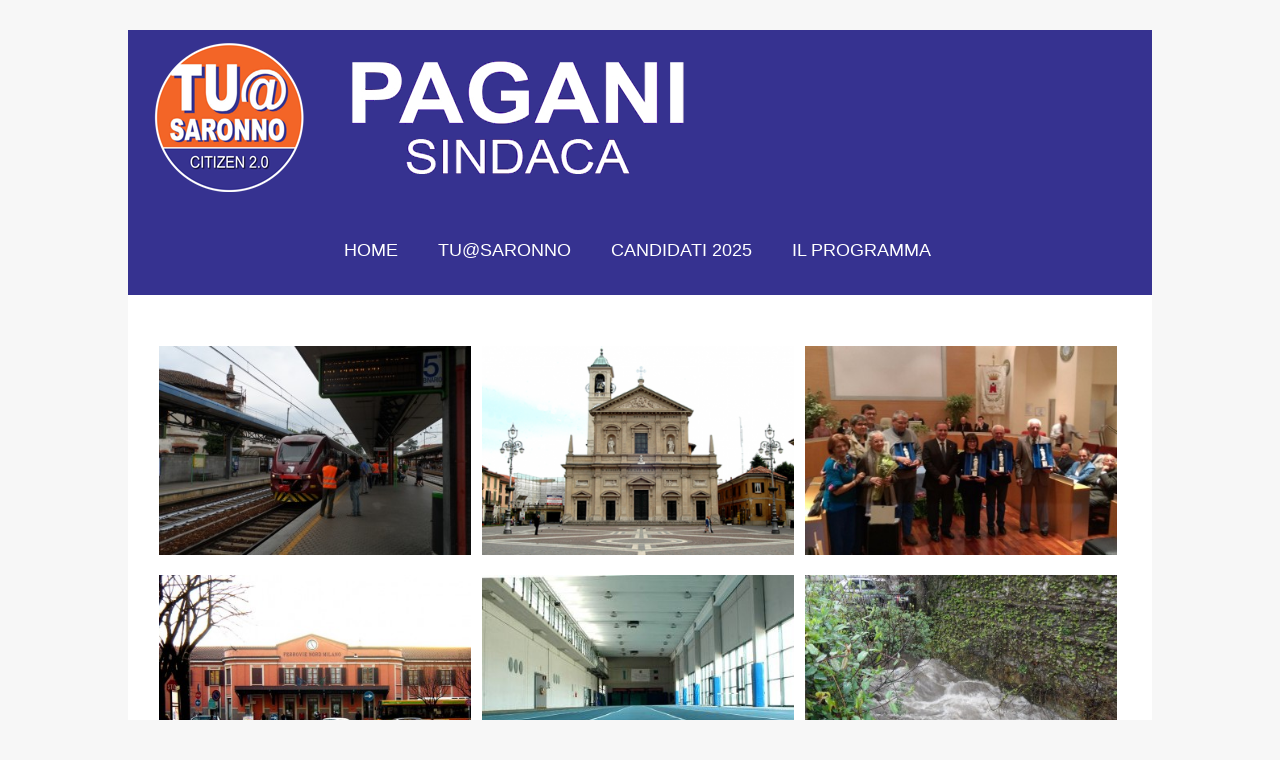

--- FILE ---
content_type: text/html; charset=UTF-8
request_url: https://www.tuasaronno.it/category/news/page/16/
body_size: 14124
content:
<!DOCTYPE html>
<html xmlns="http://www.w3.org/1999/xhtml" lang="it-IT">
<head>
<meta http-equiv="Content-Type" content="text/html; charset=UTF-8" />	
<title>news Archivi - Pagina 16 di 22 - Tu@Saronno</title>
<meta name="viewport" content="width=device-width, initial-scale=1.0, maximum-scale=1.0, user-scalable=1">
<meta http-equiv="Content-Type" content="text/html; charset=utf-8" />
<link rel="pingback" href="https://www.tuasaronno.it/xmlrpc.php" />
	<meta name='robots' content='index, follow, max-image-preview:large, max-snippet:-1, max-video-preview:-1' />
	<style>img:is([sizes="auto" i], [sizes^="auto," i]) { contain-intrinsic-size: 3000px 1500px }</style>
	
	<!-- This site is optimized with the Yoast SEO plugin v25.1 - https://yoast.com/wordpress/plugins/seo/ -->
	<title>news Archivi - Pagina 16 di 22 - Tu@Saronno</title>
	<link rel="canonical" href="https://www.tuasaronno.it/category/news/page/16/" />
	<link rel="prev" href="https://www.tuasaronno.it/category/news/page/15/" />
	<link rel="next" href="https://www.tuasaronno.it/category/news/page/17/" />
	<meta property="og:locale" content="it_IT" />
	<meta property="og:type" content="article" />
	<meta property="og:title" content="news Archivi - Pagina 16 di 22 - Tu@Saronno" />
	<meta property="og:url" content="https://www.tuasaronno.it/category/news/" />
	<meta property="og:site_name" content="Tu@Saronno" />
	<meta name="twitter:card" content="summary_large_image" />
	<script type="application/ld+json" class="yoast-schema-graph">{"@context":"https://schema.org","@graph":[{"@type":"CollectionPage","@id":"https://www.tuasaronno.it/category/news/","url":"https://www.tuasaronno.it/category/news/page/16/","name":"news Archivi - Pagina 16 di 22 - Tu@Saronno","isPartOf":{"@id":"https://www.tuasaronno.it/#website"},"primaryImageOfPage":{"@id":"https://www.tuasaronno.it/category/news/page/16/#primaryimage"},"image":{"@id":"https://www.tuasaronno.it/category/news/page/16/#primaryimage"},"thumbnailUrl":"https://www.tuasaronno.it/wp-content/uploads/2015/10/malpensa-xprs-e1446225680234.jpg","breadcrumb":{"@id":"https://www.tuasaronno.it/category/news/page/16/#breadcrumb"},"inLanguage":"it-IT"},{"@type":"ImageObject","inLanguage":"it-IT","@id":"https://www.tuasaronno.it/category/news/page/16/#primaryimage","url":"https://www.tuasaronno.it/wp-content/uploads/2015/10/malpensa-xprs-e1446225680234.jpg","contentUrl":"https://www.tuasaronno.it/wp-content/uploads/2015/10/malpensa-xprs-e1446225680234.jpg","width":600,"height":450},{"@type":"BreadcrumbList","@id":"https://www.tuasaronno.it/category/news/page/16/#breadcrumb","itemListElement":[{"@type":"ListItem","position":1,"name":"Home","item":"https://www.tuasaronno.it/"},{"@type":"ListItem","position":2,"name":"news"}]},{"@type":"WebSite","@id":"https://www.tuasaronno.it/#website","url":"https://www.tuasaronno.it/","name":"Tu@Saronno","description":"Una vera voce civica in città","publisher":{"@id":"https://www.tuasaronno.it/#organization"},"potentialAction":[{"@type":"SearchAction","target":{"@type":"EntryPoint","urlTemplate":"https://www.tuasaronno.it/?s={search_term_string}"},"query-input":{"@type":"PropertyValueSpecification","valueRequired":true,"valueName":"search_term_string"}}],"inLanguage":"it-IT"},{"@type":"Organization","@id":"https://www.tuasaronno.it/#organization","name":"Tu@Saronno","url":"https://www.tuasaronno.it/","logo":{"@type":"ImageObject","inLanguage":"it-IT","@id":"https://www.tuasaronno.it/#/schema/logo/image/","url":"https://www.tuasaronno.it/wp-content/uploads/2015/07/tu@saronno-logo1.png","contentUrl":"https://www.tuasaronno.it/wp-content/uploads/2015/07/tu@saronno-logo1.png","width":150,"height":152,"caption":"Tu@Saronno"},"image":{"@id":"https://www.tuasaronno.it/#/schema/logo/image/"},"sameAs":["https://www.facebook.com/tuasaronno","https://www.instagram.com/tuasaronno"]}]}</script>
	<!-- / Yoast SEO plugin. -->


<link rel='dns-prefetch' href='//secure.gravatar.com' />
<link rel='dns-prefetch' href='//stats.wp.com' />
<link rel='dns-prefetch' href='//fonts.googleapis.com' />
<link rel='dns-prefetch' href='//v0.wordpress.com' />
<script type="text/javascript">
/* <![CDATA[ */
window._wpemojiSettings = {"baseUrl":"https:\/\/s.w.org\/images\/core\/emoji\/15.1.0\/72x72\/","ext":".png","svgUrl":"https:\/\/s.w.org\/images\/core\/emoji\/15.1.0\/svg\/","svgExt":".svg","source":{"concatemoji":"https:\/\/www.tuasaronno.it\/wp-includes\/js\/wp-emoji-release.min.js?ver=6.8"}};
/*! This file is auto-generated */
!function(i,n){var o,s,e;function c(e){try{var t={supportTests:e,timestamp:(new Date).valueOf()};sessionStorage.setItem(o,JSON.stringify(t))}catch(e){}}function p(e,t,n){e.clearRect(0,0,e.canvas.width,e.canvas.height),e.fillText(t,0,0);var t=new Uint32Array(e.getImageData(0,0,e.canvas.width,e.canvas.height).data),r=(e.clearRect(0,0,e.canvas.width,e.canvas.height),e.fillText(n,0,0),new Uint32Array(e.getImageData(0,0,e.canvas.width,e.canvas.height).data));return t.every(function(e,t){return e===r[t]})}function u(e,t,n){switch(t){case"flag":return n(e,"\ud83c\udff3\ufe0f\u200d\u26a7\ufe0f","\ud83c\udff3\ufe0f\u200b\u26a7\ufe0f")?!1:!n(e,"\ud83c\uddfa\ud83c\uddf3","\ud83c\uddfa\u200b\ud83c\uddf3")&&!n(e,"\ud83c\udff4\udb40\udc67\udb40\udc62\udb40\udc65\udb40\udc6e\udb40\udc67\udb40\udc7f","\ud83c\udff4\u200b\udb40\udc67\u200b\udb40\udc62\u200b\udb40\udc65\u200b\udb40\udc6e\u200b\udb40\udc67\u200b\udb40\udc7f");case"emoji":return!n(e,"\ud83d\udc26\u200d\ud83d\udd25","\ud83d\udc26\u200b\ud83d\udd25")}return!1}function f(e,t,n){var r="undefined"!=typeof WorkerGlobalScope&&self instanceof WorkerGlobalScope?new OffscreenCanvas(300,150):i.createElement("canvas"),a=r.getContext("2d",{willReadFrequently:!0}),o=(a.textBaseline="top",a.font="600 32px Arial",{});return e.forEach(function(e){o[e]=t(a,e,n)}),o}function t(e){var t=i.createElement("script");t.src=e,t.defer=!0,i.head.appendChild(t)}"undefined"!=typeof Promise&&(o="wpEmojiSettingsSupports",s=["flag","emoji"],n.supports={everything:!0,everythingExceptFlag:!0},e=new Promise(function(e){i.addEventListener("DOMContentLoaded",e,{once:!0})}),new Promise(function(t){var n=function(){try{var e=JSON.parse(sessionStorage.getItem(o));if("object"==typeof e&&"number"==typeof e.timestamp&&(new Date).valueOf()<e.timestamp+604800&&"object"==typeof e.supportTests)return e.supportTests}catch(e){}return null}();if(!n){if("undefined"!=typeof Worker&&"undefined"!=typeof OffscreenCanvas&&"undefined"!=typeof URL&&URL.createObjectURL&&"undefined"!=typeof Blob)try{var e="postMessage("+f.toString()+"("+[JSON.stringify(s),u.toString(),p.toString()].join(",")+"));",r=new Blob([e],{type:"text/javascript"}),a=new Worker(URL.createObjectURL(r),{name:"wpTestEmojiSupports"});return void(a.onmessage=function(e){c(n=e.data),a.terminate(),t(n)})}catch(e){}c(n=f(s,u,p))}t(n)}).then(function(e){for(var t in e)n.supports[t]=e[t],n.supports.everything=n.supports.everything&&n.supports[t],"flag"!==t&&(n.supports.everythingExceptFlag=n.supports.everythingExceptFlag&&n.supports[t]);n.supports.everythingExceptFlag=n.supports.everythingExceptFlag&&!n.supports.flag,n.DOMReady=!1,n.readyCallback=function(){n.DOMReady=!0}}).then(function(){return e}).then(function(){var e;n.supports.everything||(n.readyCallback(),(e=n.source||{}).concatemoji?t(e.concatemoji):e.wpemoji&&e.twemoji&&(t(e.twemoji),t(e.wpemoji)))}))}((window,document),window._wpemojiSettings);
/* ]]> */
</script>
<style id='wp-emoji-styles-inline-css' type='text/css'>

	img.wp-smiley, img.emoji {
		display: inline !important;
		border: none !important;
		box-shadow: none !important;
		height: 1em !important;
		width: 1em !important;
		margin: 0 0.07em !important;
		vertical-align: -0.1em !important;
		background: none !important;
		padding: 0 !important;
	}
</style>
<link rel='stylesheet' id='wp-block-library-css' href='https://www.tuasaronno.it/wp-includes/css/dist/block-library/style.min.css?ver=6.8' type='text/css' media='all' />
<link rel='stylesheet' id='swiper-css-css' href='https://www.tuasaronno.it/wp-content/plugins/instagram-widget-by-wpzoom/dist/styles/library/swiper.css?ver=7.4.1' type='text/css' media='all' />
<link rel='stylesheet' id='dashicons-css' href='https://www.tuasaronno.it/wp-includes/css/dashicons.min.css?ver=6.8' type='text/css' media='all' />
<link rel='stylesheet' id='magnific-popup-css' href='https://www.tuasaronno.it/wp-content/plugins/instagram-widget-by-wpzoom/dist/styles/library/magnific-popup.css?ver=2.2.7' type='text/css' media='all' />
<link rel='stylesheet' id='wpz-insta_block-frontend-style-css' href='https://www.tuasaronno.it/wp-content/plugins/instagram-widget-by-wpzoom/dist/styles/frontend/index.css?ver=bbc4962530486b2c280af5a9d801f209' type='text/css' media='all' />
<style id='classic-theme-styles-inline-css' type='text/css'>
/*! This file is auto-generated */
.wp-block-button__link{color:#fff;background-color:#32373c;border-radius:9999px;box-shadow:none;text-decoration:none;padding:calc(.667em + 2px) calc(1.333em + 2px);font-size:1.125em}.wp-block-file__button{background:#32373c;color:#fff;text-decoration:none}
</style>
<link rel='stylesheet' id='mediaelement-css' href='https://www.tuasaronno.it/wp-includes/js/mediaelement/mediaelementplayer-legacy.min.css?ver=4.2.17' type='text/css' media='all' />
<link rel='stylesheet' id='wp-mediaelement-css' href='https://www.tuasaronno.it/wp-includes/js/mediaelement/wp-mediaelement.min.css?ver=6.8' type='text/css' media='all' />
<style id='jetpack-sharing-buttons-style-inline-css' type='text/css'>
.jetpack-sharing-buttons__services-list{display:flex;flex-direction:row;flex-wrap:wrap;gap:0;list-style-type:none;margin:5px;padding:0}.jetpack-sharing-buttons__services-list.has-small-icon-size{font-size:12px}.jetpack-sharing-buttons__services-list.has-normal-icon-size{font-size:16px}.jetpack-sharing-buttons__services-list.has-large-icon-size{font-size:24px}.jetpack-sharing-buttons__services-list.has-huge-icon-size{font-size:36px}@media print{.jetpack-sharing-buttons__services-list{display:none!important}}.editor-styles-wrapper .wp-block-jetpack-sharing-buttons{gap:0;padding-inline-start:0}ul.jetpack-sharing-buttons__services-list.has-background{padding:1.25em 2.375em}
</style>
<style id='global-styles-inline-css' type='text/css'>
:root{--wp--preset--aspect-ratio--square: 1;--wp--preset--aspect-ratio--4-3: 4/3;--wp--preset--aspect-ratio--3-4: 3/4;--wp--preset--aspect-ratio--3-2: 3/2;--wp--preset--aspect-ratio--2-3: 2/3;--wp--preset--aspect-ratio--16-9: 16/9;--wp--preset--aspect-ratio--9-16: 9/16;--wp--preset--color--black: #000000;--wp--preset--color--cyan-bluish-gray: #abb8c3;--wp--preset--color--white: #ffffff;--wp--preset--color--pale-pink: #f78da7;--wp--preset--color--vivid-red: #cf2e2e;--wp--preset--color--luminous-vivid-orange: #ff6900;--wp--preset--color--luminous-vivid-amber: #fcb900;--wp--preset--color--light-green-cyan: #7bdcb5;--wp--preset--color--vivid-green-cyan: #00d084;--wp--preset--color--pale-cyan-blue: #8ed1fc;--wp--preset--color--vivid-cyan-blue: #0693e3;--wp--preset--color--vivid-purple: #9b51e0;--wp--preset--gradient--vivid-cyan-blue-to-vivid-purple: linear-gradient(135deg,rgba(6,147,227,1) 0%,rgb(155,81,224) 100%);--wp--preset--gradient--light-green-cyan-to-vivid-green-cyan: linear-gradient(135deg,rgb(122,220,180) 0%,rgb(0,208,130) 100%);--wp--preset--gradient--luminous-vivid-amber-to-luminous-vivid-orange: linear-gradient(135deg,rgba(252,185,0,1) 0%,rgba(255,105,0,1) 100%);--wp--preset--gradient--luminous-vivid-orange-to-vivid-red: linear-gradient(135deg,rgba(255,105,0,1) 0%,rgb(207,46,46) 100%);--wp--preset--gradient--very-light-gray-to-cyan-bluish-gray: linear-gradient(135deg,rgb(238,238,238) 0%,rgb(169,184,195) 100%);--wp--preset--gradient--cool-to-warm-spectrum: linear-gradient(135deg,rgb(74,234,220) 0%,rgb(151,120,209) 20%,rgb(207,42,186) 40%,rgb(238,44,130) 60%,rgb(251,105,98) 80%,rgb(254,248,76) 100%);--wp--preset--gradient--blush-light-purple: linear-gradient(135deg,rgb(255,206,236) 0%,rgb(152,150,240) 100%);--wp--preset--gradient--blush-bordeaux: linear-gradient(135deg,rgb(254,205,165) 0%,rgb(254,45,45) 50%,rgb(107,0,62) 100%);--wp--preset--gradient--luminous-dusk: linear-gradient(135deg,rgb(255,203,112) 0%,rgb(199,81,192) 50%,rgb(65,88,208) 100%);--wp--preset--gradient--pale-ocean: linear-gradient(135deg,rgb(255,245,203) 0%,rgb(182,227,212) 50%,rgb(51,167,181) 100%);--wp--preset--gradient--electric-grass: linear-gradient(135deg,rgb(202,248,128) 0%,rgb(113,206,126) 100%);--wp--preset--gradient--midnight: linear-gradient(135deg,rgb(2,3,129) 0%,rgb(40,116,252) 100%);--wp--preset--font-size--small: 13px;--wp--preset--font-size--medium: 20px;--wp--preset--font-size--large: 36px;--wp--preset--font-size--x-large: 42px;--wp--preset--spacing--20: 0.44rem;--wp--preset--spacing--30: 0.67rem;--wp--preset--spacing--40: 1rem;--wp--preset--spacing--50: 1.5rem;--wp--preset--spacing--60: 2.25rem;--wp--preset--spacing--70: 3.38rem;--wp--preset--spacing--80: 5.06rem;--wp--preset--shadow--natural: 6px 6px 9px rgba(0, 0, 0, 0.2);--wp--preset--shadow--deep: 12px 12px 50px rgba(0, 0, 0, 0.4);--wp--preset--shadow--sharp: 6px 6px 0px rgba(0, 0, 0, 0.2);--wp--preset--shadow--outlined: 6px 6px 0px -3px rgba(255, 255, 255, 1), 6px 6px rgba(0, 0, 0, 1);--wp--preset--shadow--crisp: 6px 6px 0px rgba(0, 0, 0, 1);}:where(.is-layout-flex){gap: 0.5em;}:where(.is-layout-grid){gap: 0.5em;}body .is-layout-flex{display: flex;}.is-layout-flex{flex-wrap: wrap;align-items: center;}.is-layout-flex > :is(*, div){margin: 0;}body .is-layout-grid{display: grid;}.is-layout-grid > :is(*, div){margin: 0;}:where(.wp-block-columns.is-layout-flex){gap: 2em;}:where(.wp-block-columns.is-layout-grid){gap: 2em;}:where(.wp-block-post-template.is-layout-flex){gap: 1.25em;}:where(.wp-block-post-template.is-layout-grid){gap: 1.25em;}.has-black-color{color: var(--wp--preset--color--black) !important;}.has-cyan-bluish-gray-color{color: var(--wp--preset--color--cyan-bluish-gray) !important;}.has-white-color{color: var(--wp--preset--color--white) !important;}.has-pale-pink-color{color: var(--wp--preset--color--pale-pink) !important;}.has-vivid-red-color{color: var(--wp--preset--color--vivid-red) !important;}.has-luminous-vivid-orange-color{color: var(--wp--preset--color--luminous-vivid-orange) !important;}.has-luminous-vivid-amber-color{color: var(--wp--preset--color--luminous-vivid-amber) !important;}.has-light-green-cyan-color{color: var(--wp--preset--color--light-green-cyan) !important;}.has-vivid-green-cyan-color{color: var(--wp--preset--color--vivid-green-cyan) !important;}.has-pale-cyan-blue-color{color: var(--wp--preset--color--pale-cyan-blue) !important;}.has-vivid-cyan-blue-color{color: var(--wp--preset--color--vivid-cyan-blue) !important;}.has-vivid-purple-color{color: var(--wp--preset--color--vivid-purple) !important;}.has-black-background-color{background-color: var(--wp--preset--color--black) !important;}.has-cyan-bluish-gray-background-color{background-color: var(--wp--preset--color--cyan-bluish-gray) !important;}.has-white-background-color{background-color: var(--wp--preset--color--white) !important;}.has-pale-pink-background-color{background-color: var(--wp--preset--color--pale-pink) !important;}.has-vivid-red-background-color{background-color: var(--wp--preset--color--vivid-red) !important;}.has-luminous-vivid-orange-background-color{background-color: var(--wp--preset--color--luminous-vivid-orange) !important;}.has-luminous-vivid-amber-background-color{background-color: var(--wp--preset--color--luminous-vivid-amber) !important;}.has-light-green-cyan-background-color{background-color: var(--wp--preset--color--light-green-cyan) !important;}.has-vivid-green-cyan-background-color{background-color: var(--wp--preset--color--vivid-green-cyan) !important;}.has-pale-cyan-blue-background-color{background-color: var(--wp--preset--color--pale-cyan-blue) !important;}.has-vivid-cyan-blue-background-color{background-color: var(--wp--preset--color--vivid-cyan-blue) !important;}.has-vivid-purple-background-color{background-color: var(--wp--preset--color--vivid-purple) !important;}.has-black-border-color{border-color: var(--wp--preset--color--black) !important;}.has-cyan-bluish-gray-border-color{border-color: var(--wp--preset--color--cyan-bluish-gray) !important;}.has-white-border-color{border-color: var(--wp--preset--color--white) !important;}.has-pale-pink-border-color{border-color: var(--wp--preset--color--pale-pink) !important;}.has-vivid-red-border-color{border-color: var(--wp--preset--color--vivid-red) !important;}.has-luminous-vivid-orange-border-color{border-color: var(--wp--preset--color--luminous-vivid-orange) !important;}.has-luminous-vivid-amber-border-color{border-color: var(--wp--preset--color--luminous-vivid-amber) !important;}.has-light-green-cyan-border-color{border-color: var(--wp--preset--color--light-green-cyan) !important;}.has-vivid-green-cyan-border-color{border-color: var(--wp--preset--color--vivid-green-cyan) !important;}.has-pale-cyan-blue-border-color{border-color: var(--wp--preset--color--pale-cyan-blue) !important;}.has-vivid-cyan-blue-border-color{border-color: var(--wp--preset--color--vivid-cyan-blue) !important;}.has-vivid-purple-border-color{border-color: var(--wp--preset--color--vivid-purple) !important;}.has-vivid-cyan-blue-to-vivid-purple-gradient-background{background: var(--wp--preset--gradient--vivid-cyan-blue-to-vivid-purple) !important;}.has-light-green-cyan-to-vivid-green-cyan-gradient-background{background: var(--wp--preset--gradient--light-green-cyan-to-vivid-green-cyan) !important;}.has-luminous-vivid-amber-to-luminous-vivid-orange-gradient-background{background: var(--wp--preset--gradient--luminous-vivid-amber-to-luminous-vivid-orange) !important;}.has-luminous-vivid-orange-to-vivid-red-gradient-background{background: var(--wp--preset--gradient--luminous-vivid-orange-to-vivid-red) !important;}.has-very-light-gray-to-cyan-bluish-gray-gradient-background{background: var(--wp--preset--gradient--very-light-gray-to-cyan-bluish-gray) !important;}.has-cool-to-warm-spectrum-gradient-background{background: var(--wp--preset--gradient--cool-to-warm-spectrum) !important;}.has-blush-light-purple-gradient-background{background: var(--wp--preset--gradient--blush-light-purple) !important;}.has-blush-bordeaux-gradient-background{background: var(--wp--preset--gradient--blush-bordeaux) !important;}.has-luminous-dusk-gradient-background{background: var(--wp--preset--gradient--luminous-dusk) !important;}.has-pale-ocean-gradient-background{background: var(--wp--preset--gradient--pale-ocean) !important;}.has-electric-grass-gradient-background{background: var(--wp--preset--gradient--electric-grass) !important;}.has-midnight-gradient-background{background: var(--wp--preset--gradient--midnight) !important;}.has-small-font-size{font-size: var(--wp--preset--font-size--small) !important;}.has-medium-font-size{font-size: var(--wp--preset--font-size--medium) !important;}.has-large-font-size{font-size: var(--wp--preset--font-size--large) !important;}.has-x-large-font-size{font-size: var(--wp--preset--font-size--x-large) !important;}
:where(.wp-block-post-template.is-layout-flex){gap: 1.25em;}:where(.wp-block-post-template.is-layout-grid){gap: 1.25em;}
:where(.wp-block-columns.is-layout-flex){gap: 2em;}:where(.wp-block-columns.is-layout-grid){gap: 2em;}
:root :where(.wp-block-pullquote){font-size: 1.5em;line-height: 1.6;}
</style>
<link rel='stylesheet' id='ts_fab_css-css' href='https://www.tuasaronno.it/wp-content/plugins/fancier-author-box/css/ts-fab.min.css?ver=1.4' type='text/css' media='all' />
<link rel='stylesheet' id='fontawesome-css' href='https://www.tuasaronno.it/wp-content/plugins/olevmedia-shortcodes/assets/css/font-awesome.min.css?ver=6.8' type='text/css' media='all' />
<link rel='stylesheet' id='omsc-shortcodes-css' href='https://www.tuasaronno.it/wp-content/plugins/olevmedia-shortcodes/assets/css/shortcodes.css?ver=6.8' type='text/css' media='all' />
<link rel='stylesheet' id='omsc-shortcodes-tablet-css' href='https://www.tuasaronno.it/wp-content/plugins/olevmedia-shortcodes/assets/css/shortcodes-tablet.css?ver=6.8' type='text/css' media='screen and (min-width: 768px) and (max-width: 959px)' />
<link rel='stylesheet' id='omsc-shortcodes-mobile-css' href='https://www.tuasaronno.it/wp-content/plugins/olevmedia-shortcodes/assets/css/shortcodes-mobile.css?ver=6.8' type='text/css' media='screen and (max-width: 767px)' />
<link rel='stylesheet' id='ppress-frontend-css' href='https://www.tuasaronno.it/wp-content/plugins/wp-user-avatar/assets/css/frontend.min.css?ver=4.15.25' type='text/css' media='all' />
<link rel='stylesheet' id='ppress-flatpickr-css' href='https://www.tuasaronno.it/wp-content/plugins/wp-user-avatar/assets/flatpickr/flatpickr.min.css?ver=4.15.25' type='text/css' media='all' />
<link rel='stylesheet' id='ppress-select2-css' href='https://www.tuasaronno.it/wp-content/plugins/wp-user-avatar/assets/select2/select2.min.css?ver=6.8' type='text/css' media='all' />
<link rel='stylesheet' id='if-menu-site-css-css' href='https://www.tuasaronno.it/wp-content/plugins/if-menu/assets/if-menu-site.css?ver=6.8' type='text/css' media='all' />
<link rel='stylesheet' id='asteria-style-css' href='https://www.tuasaronno.it/wp-content/themes/asteria/style.css?ver=6.8' type='text/css' media='all' />
<link rel='stylesheet' id='fancybox-css' href='https://www.tuasaronno.it/wp-content/themes/asteria/css/fancybox.css?ver=6.8' type='text/css' media='all' />
<link rel='stylesheet' id='asteria-bodyfont-css' href='//fonts.googleapis.com/css?family=Open+Sans&#038;ver=6.8' type='text/css' media='all' />
<link rel='stylesheet' id='asteria-titlefont-css' href='//fonts.googleapis.com/css?family=Yanone+Kaffeesatz&#038;ver=6.8' type='text/css' media='all' />
<link rel='stylesheet' id='asteria-icons-css' href='https://www.tuasaronno.it/wp-content/themes/asteria/fonts/font-awesome.css?ver=6.8' type='text/css' media='all' />
<script type="text/javascript" src="https://www.tuasaronno.it/wp-includes/js/jquery/jquery.min.js?ver=3.7.1" id="jquery-core-js"></script>
<script type="text/javascript" src="https://www.tuasaronno.it/wp-includes/js/jquery/jquery-migrate.min.js?ver=3.4.1" id="jquery-migrate-js"></script>
<script type="text/javascript" src="https://www.tuasaronno.it/wp-includes/js/underscore.min.js?ver=1.13.7" id="underscore-js"></script>
<script type="text/javascript" id="wp-util-js-extra">
/* <![CDATA[ */
var _wpUtilSettings = {"ajax":{"url":"\/wp-admin\/admin-ajax.php"}};
/* ]]> */
</script>
<script type="text/javascript" src="https://www.tuasaronno.it/wp-includes/js/wp-util.min.js?ver=6.8" id="wp-util-js"></script>
<script type="text/javascript" src="https://www.tuasaronno.it/wp-content/plugins/instagram-widget-by-wpzoom/dist/scripts/library/magnific-popup.js?ver=1745017594" id="magnific-popup-js"></script>
<script type="text/javascript" src="https://www.tuasaronno.it/wp-content/plugins/instagram-widget-by-wpzoom/dist/scripts/library/swiper.js?ver=7.4.1" id="swiper-js-js"></script>
<script type="text/javascript" src="https://www.tuasaronno.it/wp-content/plugins/instagram-widget-by-wpzoom/dist/scripts/frontend/block.js?ver=9a3affef738588dbf17ec0443c4b21e9" id="wpz-insta_block-frontend-script-js"></script>
<script type="text/javascript" src="https://www.tuasaronno.it/wp-content/plugins/fancier-author-box/js/ts-fab.min.js?ver=1.4" id="ts_fab_js-js"></script>
<script type="text/javascript" src="https://www.tuasaronno.it/wp-content/plugins/wp-user-avatar/assets/flatpickr/flatpickr.min.js?ver=4.15.25" id="ppress-flatpickr-js"></script>
<script type="text/javascript" src="https://www.tuasaronno.it/wp-content/plugins/wp-user-avatar/assets/select2/select2.min.js?ver=4.15.25" id="ppress-select2-js"></script>
<script type="text/javascript" src="https://www.tuasaronno.it/wp-content/themes/asteria/asteria.js?ver=6.8" id="asteria_js-js"></script>
<script type="text/javascript" src="https://www.tuasaronno.it/wp-content/themes/asteria/js/other.js?ver=6.8" id="asteria_otherjs-js"></script>
<script type="text/javascript" src="https://www.tuasaronno.it/wp-content/themes/asteria/js/gallery.js?ver=6.8" id="asteria_gallery-js"></script>
<script type="text/javascript" src="https://www.tuasaronno.it/wp-content/themes/asteria/js/fancybox.js?ver=6.8" id="asteria_fancybox-js"></script>
<script type="text/javascript" src="https://www.tuasaronno.it/wp-content/themes/asteria/js/jquery.nivo.js?ver=6.8" id="asteria_nivo-js"></script>
<script></script><link rel="https://api.w.org/" href="https://www.tuasaronno.it/wp-json/" /><link rel="alternate" title="JSON" type="application/json" href="https://www.tuasaronno.it/wp-json/wp/v2/categories/2" /><link rel="EditURI" type="application/rsd+xml" title="RSD" href="https://www.tuasaronno.it/xmlrpc.php?rsd" />
<meta name="generator" content="WordPress 6.8" />
	<style>
	.ts-fab-list li a { background-color: #fff; border: 1px solid #999; color: #fff; }
	.ts-fab-list li.active a { background-color: #e9e9e9; border: 1px solid #e9e9e9; color: #e9e9e9; }
	.ts-fab-tab { background-color: #e9e9e9; border: 2px solid #e9e9e9; color: #666; }
	</style>
		<style>img#wpstats{display:none}</style>
		<style type="text/css">

body .fixed_site .header .center{width:100%!important;}
.single #content{ margin-top:10px;}
.header , .header2, .header3, .header4{ margin-top:30px;}
.widget_corner{ display:none;}
.page #content{ margin-top:20px;}
.edit_wrap{border-color: transparent;}
.comments_template{ margin-bottom:40px;}

#sidebar { border-left:1px solid rgba(0, 0, 0, 0.05);}
#sidebar .widget{ padding-bottom:0px!important}
.page-template-page-leftsidebar-php #sidebar{border-right:1px solid rgba(0, 0, 0, 0.05);border-left:none;}
.page-template-page-leftsidebar-php #sidebar .widget_wrap{ padding-left:0!important;}
#sidebar .widget .widgettitle, #home_widgets .widget .widgettitle{text-align: right;padding-bottom: 20px;border-bottom: 1px solid; border-color:rgba(0, 0, 0, 0.05);}
#sidebar .widget{ background:none!important; padding-bottom:0;}
#sidebar .widget_wrap{width:88%!important; padding:0!important; padding-left:12%!important;}
#sidebar #searchform div{border:1px solid rgba(0, 0, 0, 0.05)}

.fixed_site{width: 80%;margin: 0 auto;}
body .fixed_site .center, body .fixed_site .midrow_wrap, body .fixed_site .header3 .top_head .center{ width:95%!important;}
.fixed_wrap{width: 100%;float: left;background: #fff;}
.fixed_site #footer{ margin-top:0;}
.footefixed{ margin-bottom:40px;}

.single_post{ background:none;}
.lay3 .hentry{ margin-bottom:15px;}
.lay4 .hentry, .lay5 .single_post{border-bottom:1px solid rgba(0, 0, 0, 0.07); background:none;}
.lay4 .hentry:last-child, .lay5 .single_post:last-child{border:none;}
.author_posts{ background:none;border-bottom: 1px solid rgba(0, 0, 0, 0.07);border-top: 1px solid rgba(0, 0, 0, 0.07);}
.lay5 .single_post{ margin-bottom:0;}
.more-link, .moretag{background: rgba(0, 0, 0, 0.07);}
.lay2 .hentry, .lay3 .hentry{background: rgba(0, 0, 0, 0.03);}
.author #content{ margin-top:0!important;}

#ast_nextprev{ margin-top:0;border-bottom: 1px solid rgba(0, 0, 0, 0.07);}
.share_this, #ast_related{border-bottom: 1px solid rgba(0, 0, 0, 0.07);border-top: 1px solid rgba(0, 0, 0, 0.07); background:none;}
.comments_template #comments, #comments_ping, #reply-title{border-bottom: 1px solid rgba(0, 0, 0, 0.07); padding-bottom:20px; border-top:none;}

.comment-body{border-bottom: 1px solid rgba(0, 0, 0, 0.07);}
.comment-form-comment textarea, .comm_wrap input{background: rgba(0, 0, 0, 0.03);border: 1px solid rgba(0, 0, 0, 0.07);-webkit-box-shadow: 0 0 5px rgba(0, 0, 0, 0.03) inset;-moz-box-shadow: 0 0 5px rgba(0, 0, 0, 0.03) inset;box-shadow: 0 0 5px rgba(0, 0, 0, 0.03) inset;}

.ast_pagenav .current{color: #fff;background: #f36527;}
.ast_pagenav .pagi_border dt{ background:rgba(0, 0, 0, 0.1);}
.home_tabs{ background:none;}

#sidebar .widget .widgettitle{ margin-right:10%;}
#accordion img{ max-width:940px!important;}
body .fixed_site .header3 .center{width:100%!important;}

.comment-form-comment textarea, .comm_wrap input{border-top: 1px solid rgba(0, 0, 0, 0.1)!important;border-left: 1px solid rgba(0, 0, 0, 0.1)!important;border-right: 1px solid rgba(0, 0, 0, 0.1)!important;}
#sidebar .widget{ margin-top:20px;}
.edit_wrap{ border-color:transparent;}
body .share_this{ background-color:transparent!important;}
body .author_posts{ background:none!important;}
.ast_map{ margin-bottom:0!important;}
.lay1 .ast_vid, .lay2 .ast_vid, .lay3 .ast_vid, .lay4 .ast_vid, .lay6 .ast_vid{ max-height:235px;}
.page-numbers{ background-color:rgba(0, 0, 0, 0.02)!important;}
body #home_widgets .widget{background-color: transparent!important;border: 1px solid rgba(0, 0, 0, 0.04);}
body #home_widgets .widget{width:30.6%!important;}
/*-----------------------------Single Post Background------------------------------------*/
/*-----------------------------INDIVIDUAL PAGE HEADER------------------------------------*/

/*--------------SLIDER HEIGHT---------------*/
#zn_nivo, .slider-wrapper, .slide_wrap, .banner ul li, #accordion, .kwicks li, #accordion{height:300px!important;}
#accordion, .kwicks.horizontal li{min-height:300px!important;}
/*--------------CALL TO ACTION---------------*/
.home_action{background:#f5f5f5!important;}
.home_action_button{background:#db5a49!important; }
.home_action_button a{color:#ffffff!important;}

/*------------------------------------SITE TITLE------------------------------------------*/
.logo h1, .logo h2{font-size:50px!important;}
.logo h1 a, .logo h2 a, .ast_maintanace .logo h1 a{font-family:'Open Sans Condensed'!important;color:#ffffff!important; font-weight:!important;}

.nivo-caption h3, #accordion h3, .banner .sld_layout2 h3, .banner .sld_layout3 h3{font-family:'Open Sans Condensed'!important;}
.sld_layout2 h3, .sld_layout3 h3, .acc-sld_layout2 h3, .acc-sld_layout3 h3, .wrap-sld_layout2 h3, .wrap-sld_layout3 h3{font-size:60px!important; line-height:1.3em}
/*---------------TYPOGRAPHY------------*/
/*Content Font*/
body{font-family:'Open Sans', Arial, Helvetica!important; 
font-size:14px!important;}
body, #ast_nextprev a{ color:#888888!important;}

/*Post Title Font*/
h1, h2, h3, h4, h5, h6, #topmenu ul li a, .text_block, .lay1_title h3, #sidebar .widget .widgettitle, .left_arro, .right_arro, #submit, .widget_calendar caption, .rel_content a, #ast_related ul li a, .fourofour a{font-family:'Open Sans Condensed', Arial, Helvetica!important; font-weight:normal;}

/*Woocommerce*/
.woocommerce ul.products li.product h3, .woocommerce-page ul.products li.product h3{font-family:'Open Sans Condensed', Arial, Helvetica!important;}

/*Menu Font Size*/
body #topmenu ul li a{ font-size:18px!important;}

/*Post Title Font Size*/
.lay1 h2.postitle a, .lay2 h2.postitle a, .lay3 h2.postitle a, .lay4 h2.postitle a, .lay5 h2.postitle a, .lay6 h2.postitle a{ font-size:20px;font-weight:normal!important;}

body .page_tt .postitle{font-size:40px!important; font-weight:normal!important;}


/*------------------------------------ROUNDED CORNERS------------------------------------------*/
/*------------------------------------DROP SHADOW------------------------------------------*/
/*------------------------------------ELEMENTS COLORS------------------------------------------*/
/*SOCIAL SHARE BUTTONS COLOR*/
body .social_buttons div i, body .social_buttons div a{color:#CCCCCC!important;}

/*PRIMARY ELEMENT*/
#ast_nextprev, #ast_related ul li.active, .single_post .tabs li.active, .single_post .tabs li, .trigger_wrap, .single_post, .comment-body, #ast_related, #ast_related ul, .comm_wrap input, .comment-form-comment textarea, .lay4 .hentry, .lay2 .hentry, .lay3 .hentry, .search_term, .author_div, .to_top, .ast_blocks{background-color:#ffffff!important;}

.fixed_wrap{background-color:#ffffff!important;}
#ast_related ul{ background:none!important;}
.widget_corner{border-color: transparent transparent #ffffff transparent!important;}

/*SECONDARY ELEMENT*/
.header4 #topmenu ul li:hover, .nivo-caption .sld_layout1 p, .banner .sld_layout1 p, .acc-sld_layout2 p, .header4 #topmenu .sub-menu, .acc-sld_layout1 p{ border-color:#f36527!important;}
#topmenu ul li ul li a:hover, .nivo-caption .sld_layout1 h3 a, .nivo-controlNav a.active, .banner .sld_layout1 h3 a, .acc-sld_layout1 h3 a, .tab.active, .thn_post_wrap .more-link:hover, .moretag:hover, #submit, .page_tt, #searchsubmit, .contact_submit input, .pad_menutitle, .to_top:hover, .page-numbers:hover, .ast_pagenav .current, .progrssn, #simple-menu, .wpcf7-submit{background-color:#f36527!important;}

.nivo-caption p a, .banner .sld_layout1 p a, .banner .sld_layout2 p a, .banner .wrap-sld_layout3 p a, .acord_text p a, .lay2 h2 a, .lay3 h2 a, .lay4 h2 a, .lay5 .postitle a, #ast_nextprev .ast-prev:hover .left_arro i, #ast_nextprev .ast-next:hover .right_arro i, .rel_content a, #reply-title small a, .logged-in-as a, .edit_wrap i:hover, #home_widgets .widget .thn_wgt_tt, #sidebar .widget .thn_wgt_tt, #footer .widget .thn_wgt_tt, .widget_calendar td a, .astwt_iframe a, .ast_countdown li, .ast_biotxt a, .ast_bio .ast_biotxt h3, .search_term h2, .author_right h2, .author_right a, #contact_block .widgettitle, #contact_block a:link, #contact_block a:visited, .copytext a, .ast_maintanace .logo h1 a, #ast_nextprev .ast-prev:hover .left_arro i, #ast_nextprev .ast-next:hover .right_arro i, .post_meta a:hover, .social_buttons div a:hover i, .social_buttons div a:hover, .widgets p a, .tagcloud a, .text_block a:link, .text_block a:visited, .commentmetadata a{color:#f36527!important;}



.rel_content .rel_more:hover{border-color: transparent transparent #f36527 transparent!important;}
.tab.active .tab_arrow{border-color: #f36527 transparent transparent transparent!important;}


.midrow_block:hover .mid_block_content a, .midrow_block:hover h3{color:#FFFFFF!important;}
.midrow_block:hover .block_img{border-color:#FFFFFF!important;}

/*SIDEBAR COLOR*/
#home_widgets .widget, .page-numbers{ background-color:#f1f2f3!important;}

.more-link, .moretag, .left_arro, .right_arro, .share_this, .commentlist .logged-in-as, .author_posts, #contact_block .widget, .under-construction-inner #countdown_mntnc li, .gall_dash{ background-color:#f1f2f3!important;}

.edit_wrap{border-color: transparent #f1f2f3 transparent transparent!important;}
.rel_content .rel_more{border-color: transparent transparent #f1f2f3 transparent!important;}
/*HEADER COLOR*/
.header2, .header3, .header4, .header3 #topmenu, .header5 #topmenu, .header3 .top_head{ background-color:#363290!important;}

/*FOOTER COLOR*/
#footer{ background-color:#ffffff!important;}

/*Post Icons Color*/
.rel_content .rel_more i, .single_metainfo i, .comm_meta_reply i{}

/*Leave a Reply Text Color*/
.comments_template #comments, #comments_ping, #reply-title, .related_h3{ color:#333333!important;}

/*Single Post icons Color*/
.single_metainfo i{color:#DDDDDD!important;}
/*Footer Social Color*/
.head_soc a{color:#CCCCCC!important;}

/*------------------------------------TEXT COLORS------------------------------------------*/
/*Body Text Color*/
body, .single_metainfo, .single_post .single_metainfo a, .midrow_blocks a, .lay4 .single_metainfo a{color:#888888!important;}

/*Menu Text Color*/
body .header2 .head_contact, body .head_contact, body .topsearch #s, #topmenu ul li a{ color:#FFFFFF!important;}

/*Text Color on Secondary Element*/
#submit, #searchsubmit, .page_tt, body #topmenu ul li ul li a:hover, .tab a.active, #ast_nextprev .ast-prev:hover .left_arro, #ast_nextprev .ast-next:hover .right_arro, .page-numbers:hover, .more-link, .moretag, #simple-menu, #simple-menu i{color:#FFFFFF!important;}


body #topmenu ul li ul li a{color:#FFFFFF!important;background: #363290 url("https://www.tuasaronno.it/wp-content/themes/asteria/images/submenu.png") repeat!important;}

.nivo-caption .sld_layout1 h3 a, .nivo-controlNav a.active, .banner .sld_layout1 h3 a, .acc-sld_layout1 h3 a, .tab.active, .thn_post_wrap .more-link:hover, .moretag:hover, #submit, .page_tt, #searchsubmit, .contact_submit input, .pad_menutitle, .to_top:hover, .page-numbers:hover, .ast_pagenav .current, .progrssn, #simple-menu{color:#FFFFFF!important;}

/*Sidebar Text Color*/
.more-link, .moretag, #sidebar .widget, #home_widgets .widget a:link, #home_widgets .widget a:visited, #home_widgets{color:#999999!important;}

#sidebar .widget, #home_widgets .widget a:link, #home_widgets .widget a:visited, #home_widgets .widget{color:#999999!important;}


/*Post Title, Sidebar Widget Titles,*/
.ast_bio .ast_biotxt h3, .ast_biotxt a, .rel_content a, .copytext a, .widget_calendar td a, #home_widgets .widget .thn_wgt_tt, #sidebar .widget .thn_wgt_tt, #footer .widget .thn_wgt_tt, .nivo-caption p a, .banner .sld_layout1 p a, .banner .sld_layout2 p a, .banner .wrap-sld_layout3 p a, .acord_text p a, .lay2 h2 a, .lay3 h2 a, .lay4 h2 a, .lay5 .postitle a, #ast_nextprev .ast-prev:hover .left_arro i, #ast_nextprev .ast-next:hover .right_arro i, .rel_content a, #reply-title small a, .logged-in-as a, .single_metainfo a i:hover, .edit_wrap i:hover, .widget_calendar td a, .astwt_iframe a, .ast_countdown li, .search_term h2, .author_right h2, .author_right a, #contact_block .widgettitle, #contact_block a:link, #contact_block a:visited, .copytext a, .commentmetadata a{color:#f36527!important;}

/*LINK COLOR*/
	.thn_post_wrap a:link, .thn_post_wrap a:visited{color:#f36527!important;}

/*TITLES COLOR*/
	.single_post .postitle, #sidebar .widget .widgettitle, #sidebar .widget .widgettitle a, #home_widgets .widget a:link, #home_widgets .widget a:visited{color:#f36527!important;}

/*Woocommerce*/
.woocommerce div.product .product_title, .woocommerce-page div.product .product_title, .woocommerce #content div.product .product_title, .woocommerce-page #content div.product .product_title, .product_meta a, .woocommerce ul.products li.product h3, .woocommerce-page ul.products li.product h3{color:#f36527!important;}
.woocommerce ul.products li.product h3, .woocommerce-page ul.products li.product h3{ font-size:20px!important;}

/*Footer Widget*/
#footer .widgets .widget ul li a, #footer .widgets .widget{color:#999999!important;}
#footer .widgets .widgettitle, #midrow .widgets .widgettitle a{color:#FFFFFF!important;}


@media screen and (max-width: 1200px){
body .fixed_site{ width:95%!important; margin: 0 auto;}
}

/*Others*/
/*Welcome Text Background*/
.text_block{ background-color:#363290!important;}
/*Gallery*/
.gallery{ float:left; margin:20px auto!important; width:100%;}
body .gallery-item{text-align: center;width: 50px!important; height:45px;display: inline-block;margin: 10px 5px; float:none!important;}

/*SLIDER TEXT COLOR (Asteria 1.1)*/
.nivo-caption, .nivo-caption h3 a{ color:#ffffff!important;}

/*HOVER ANIMATIONS (Asteria 1.1)*/
.midrow_block, .nav-box, .ast-prev, .ast-next, #footer .widgets .widget ul li a, #home_widgets .widget li a, #sidebar .widget li a, #footmenu ul li a, .single_metainfo .catag_list a, .auth_meta, .meta_comm a, .post_meta a, .social_buttons div i, .social_buttons div a{-webkit-transition:all 0.3s ease-out;-moz-transition:all 0.3s ease-out;-ms-transition:all 0.3s ease-out;-o-transition:all 0.3s ease-out;transition:all 0.3s ease-out;}

#home_widgets .widget li a:hover, #sidebar .widget li a:hover, #footmenu ul li a:hover, .single_metainfo .catag_list a:hover, .auth_meta:hover, .meta_comm a:hover, .post_meta a:hover{color:#f36527;}

.single_metainfo .catag_list a:hover, .auth_meta:hover, .meta_comm a:hover, .post_meta a:hover{ opacity:1;}

.midrow_block:hover{color:#FFFFFF; background-color:#f36527; padding-top:0px;}
.midrow_block:hover .block_img{ border-color:#FFFFFF;}
.midrow_block:hover .icon_wrap i{color:#FFFFFF;}

.nav-box:hover{color#888888:; background-color:#f36527;}
#ast_nextprev .ast-prev:hover a, #ast_nextprev .ast-next:hover a{color:#FFFFFF;}

#footer .widgets .widget ul li a:hover{ color:#FFFFFF!important;}

/** SLIDER BUTTON COLOR**/
a.sld_buttn{background:#30b7e8!important; color:#ffffff!important;}

/*USER'S CUSTOM CSS---------------------------------------------------------*/
.lay5 .postitle a {
  color:#2DCB73;
  text-transform:uppercase;
}/*---------------------------------------------------------*/
</style>
<meta name="generator" content="Powered by WPBakery Page Builder - drag and drop page builder for WordPress."/>
<link rel="icon" href="https://www.tuasaronno.it/wp-content/uploads/2015/03/tu@saronno-logo-5500cd15v1_site_icon-32x32.png" sizes="32x32" />
<link rel="icon" href="https://www.tuasaronno.it/wp-content/uploads/2015/03/tu@saronno-logo-5500cd15v1_site_icon-256x256.png" sizes="192x192" />
<link rel="apple-touch-icon" href="https://www.tuasaronno.it/wp-content/uploads/2015/03/tu@saronno-logo-5500cd15v1_site_icon-256x256.png" />
<meta name="msapplication-TileImage" content="https://www.tuasaronno.it/wp-content/uploads/2015/03/tu@saronno-logo-5500cd15v1_site_icon.png" />
<link rel="stylesheet" id="redux-google-fonts-css"  href="//fonts.googleapis.com/css?family=Open+Sans+Condensed|Open+Sans&subset=latin&v=1745018592" type="text/css" media="all" />		<style type="text/css" id="wp-custom-css">
			.santino2025 {
   width: 400px;
}

.logo2025 {
	height: 100px;
	background-image: (https://www.tuasaronno.it/wp-content/uploads/2025/04/491424449_1026450598820173_436387544048700450_n-150x150.jpg);
}		</style>
		<noscript><style> .wpb_animate_when_almost_visible { opacity: 1; }</style></noscript></head>

<body data-ocssl='1' class="archive paged category category-news category-2 paged-16 category-paged-16 wp-theme-asteria wpb-js-composer js-comp-ver-8.4.1 vc_responsive">
<!--Header-->
<div class="fixed_site">
<!--Maintenance Mode Message-->

	<div class="header4">
    <div class="center">  
	<!--LOGO START-->        
    <div class="logo">
        	    	<a class="logoimga" title="Tu@Saronno" href="https://www.tuasaronno.it/"><img src="https://www.tuasaronno.it/wp-content/uploads/2025/04/tu@saronno-logo_2025_PaganiSindaca.png" /></a>
        </div>
	<!--LOGO END-->  
    
	<!--MENU START--> 
        <!--MOBILE MENU START--><a id="simple-menu" href="#sidr"><i class="fa-align-justify"></i> Menu</a><!--MOBILE MENU END--> 
    <div id="topmenu"><div class="menu-header"><ul id="menu-principale" class="menu"><li id="menu-item-57" class="menu-item menu-item-type-custom menu-item-object-custom menu-item-home menu-item-57"><a href="https://www.tuasaronno.it/">HOME</a></li>
<li id="menu-item-191" class="menu-item menu-item-type-post_type menu-item-object-page menu-item-191"><a href="https://www.tuasaronno.it/tusaronno-una-vera-voce-civica-in-citta/">TU@SARONNO</a></li>
<li id="menu-item-1987" class="menu-item menu-item-type-post_type menu-item-object-page menu-item-1987"><a href="https://www.tuasaronno.it/candidati-2025/">CANDIDATI 2025</a></li>
<li id="menu-item-2014" class="menu-item menu-item-type-custom menu-item-object-custom menu-item-2014"><a href="https://ilariapaganisindaca.it/il-programma/">IL PROGRAMMA</a></li>
</ul></div></div>
    <!--MENU END-->
    
    </div>
    
</div>
</div><!--Categoryt Posts-->
<div class="fixed_site">
	<div class="fixed_wrap">
    
		        
		<div class="lay1">
<div class="center">


<div class="lay1_wrap">
                                   <div class="post-563 post type-post status-publish format-standard has-post-thumbnail hentry category-mobilita category-news tag-malpensa-express tag-mobilita" id="post-563"> 
                
                                               
 
            
                <div class="post_image">
                    <div class="img_hover">
                        <div class="icon_wrap">
                        <div class="icon_round"><a href="https://www.tuasaronno.it/2015/10/il-malpensa-express-torna-a-saronno-una-vittoria-in-primis-dei-cittadini/"><i class="fa-link fa-2x"></i></a></div>
                        </div>
                    </div>
                     <!--CALL POST IMAGE-->
                                        
                    <div class="imgwrap">                      
                    <a href="https://www.tuasaronno.it/2015/10/il-malpensa-express-torna-a-saronno-una-vittoria-in-primis-dei-cittadini/"><img width="387" height="260" src="https://www.tuasaronno.it/wp-content/uploads/2015/10/malpensa-xprs-387x260.jpg" class="attachment-asteriathumb size-asteriathumb wp-post-image" alt="" decoding="async" fetchpriority="high" /></a></div>
                    
					                    <!--POST CONTENT-->
                    <div class="post_content">
                    <h2 class="postitle"><a href="https://www.tuasaronno.it/2015/10/il-malpensa-express-torna-a-saronno-una-vittoria-in-primis-dei-cittadini/" title="IL MALPENSA EXPRESS TORNA A SARONNO: UNA VITTORIA IN PRIMIS DEI CITTADINI">IL MALPENSA EXPRESS TORNA A SARONNO: UNA VITTORIA IN PRIMIS DEI CITTADINI</a></h2>
                	</div>
                    
                </div>
                
				                
                


                
                        </div>
                            <div class="post-559 post type-post status-publish format-standard has-post-thumbnail hentry category-comunicazione category-cultura category-news tag-patrocini tag-saronno" id="post-559"> 
                
                                               
 
            
                <div class="post_image">
                    <div class="img_hover">
                        <div class="icon_wrap">
                        <div class="icon_round"><a href="https://www.tuasaronno.it/2015/10/ce-una-lotta-in-corso-contro-lidentita-saronnese/"><i class="fa-link fa-2x"></i></a></div>
                        </div>
                    </div>
                     <!--CALL POST IMAGE-->
                                        
                    <div class="imgwrap">                      
                    <a href="https://www.tuasaronno.it/2015/10/ce-una-lotta-in-corso-contro-lidentita-saronnese/"><img width="387" height="260" src="https://www.tuasaronno.it/wp-content/uploads/2015/10/coverflow01_7036_32-387x260.png" class="attachment-asteriathumb size-asteriathumb wp-post-image" alt="" decoding="async" /></a></div>
                    
					                    <!--POST CONTENT-->
                    <div class="post_content">
                    <h2 class="postitle"><a href="https://www.tuasaronno.it/2015/10/ce-una-lotta-in-corso-contro-lidentita-saronnese/" title="C&#8217;È UNA LOTTA IN CORSO CONTRO L&#8217;IDENTITÀ SARONNESE?   ">C&#8217;È UNA LOTTA IN CORSO CONTRO L&#8217;IDENTITÀ SARONNESE?   </a></h2>
                	</div>
                    
                </div>
                
				                
                


                
                        </div>
                            <div class="post-553 post type-post status-publish format-standard has-post-thumbnail hentry category-comunicazione category-news category-partecipazione tag-ciocchina" id="post-553"> 
                
                                               
 
            
                <div class="post_image">
                    <div class="img_hover">
                        <div class="icon_wrap">
                        <div class="icon_round"><a href="https://www.tuasaronno.it/2015/10/onoreficienza-la-ciocchina-un-bravo-ai-vincitori-con-qualche-amarezza/"><i class="fa-link fa-2x"></i></a></div>
                        </div>
                    </div>
                     <!--CALL POST IMAGE-->
                                        
                    <div class="imgwrap">                      
                    <a href="https://www.tuasaronno.it/2015/10/onoreficienza-la-ciocchina-un-bravo-ai-vincitori-con-qualche-amarezza/"><img width="387" height="260" src="https://www.tuasaronno.it/wp-content/uploads/2015/10/24102015-ciocchina-2015-41-1024x576-387x260.jpg" class="attachment-asteriathumb size-asteriathumb wp-post-image" alt="" decoding="async" /></a></div>
                    
					                    <!--POST CONTENT-->
                    <div class="post_content">
                    <h2 class="postitle"><a href="https://www.tuasaronno.it/2015/10/onoreficienza-la-ciocchina-un-bravo-ai-vincitori-con-qualche-amarezza/" title="&#8220;LA CIOCCHINA&#8221;: UN CERIMONIALE LONTANO DALLA TRADIZIONE CHE TOGLIE SPAZIO AI VINCITORI">&#8220;LA CIOCCHINA&#8221;: UN CERIMONIALE LONTANO DALLA TRADIZIONE CHE TOGLIE SPAZIO AI VINCITORI</a></h2>
                	</div>
                    
                </div>
                
				                
                


                
                        </div>
                            <div class="post-545 post type-post status-publish format-standard has-post-thumbnail hentry category-mobilita category-news tag-malpensa-express tag-trenord" id="post-545"> 
                
                                               
 
            
                <div class="post_image">
                    <div class="img_hover">
                        <div class="icon_wrap">
                        <div class="icon_round"><a href="https://www.tuasaronno.it/2015/10/malpensa-express-nasce-il-comitato-viaggiatori-di-trenord-noto-di-saronno/"><i class="fa-link fa-2x"></i></a></div>
                        </div>
                    </div>
                     <!--CALL POST IMAGE-->
                                        
                    <div class="imgwrap">                      
                    <a href="https://www.tuasaronno.it/2015/10/malpensa-express-nasce-il-comitato-viaggiatori-di-trenord-noto-di-saronno/"><img width="387" height="260" src="https://www.tuasaronno.it/wp-content/uploads/2015/10/Saronno_ferrovie_nord-387x260.jpg" class="attachment-asteriathumb size-asteriathumb wp-post-image" alt="" decoding="async" loading="lazy" /></a></div>
                    
					                    <!--POST CONTENT-->
                    <div class="post_content">
                    <h2 class="postitle"><a href="https://www.tuasaronno.it/2015/10/malpensa-express-nasce-il-comitato-viaggiatori-di-trenord-noto-di-saronno/" title="MALPENSA EXPRESS: NASCE IL &#8220;COMITATO VIAGGIATORI DI TRENORD: NODO DI SARONNO&#8221;">MALPENSA EXPRESS: NASCE IL &#8220;COMITATO VIAGGIATORI DI TRENORD: NODO DI SARONNO&#8221;</a></h2>
                	</div>
                    
                </div>
                
				                
                


                
                        </div>
                            <div class="post-546 post type-post status-publish format-standard has-post-thumbnail hentry category-news tag-antifascismo" id="post-546"> 
                
                                               
 
            
                <div class="post_image">
                    <div class="img_hover">
                        <div class="icon_wrap">
                        <div class="icon_round"><a href="https://www.tuasaronno.it/2015/10/tusaronno-con-anpi-lamministrazione-riveda-il-patrocinio-a-the-wolf-of-the-ring/"><i class="fa-link fa-2x"></i></a></div>
                        </div>
                    </div>
                     <!--CALL POST IMAGE-->
                                        
                    <div class="imgwrap">                      
                    <a href="https://www.tuasaronno.it/2015/10/tusaronno-con-anpi-lamministrazione-riveda-il-patrocinio-a-the-wolf-of-the-ring/"><img width="387" height="260" src="https://www.tuasaronno.it/wp-content/uploads/2015/10/Dozio1_3650-387x260.jpg" class="attachment-asteriathumb size-asteriathumb wp-post-image" alt="" decoding="async" loading="lazy" /></a></div>
                    
					                    <!--POST CONTENT-->
                    <div class="post_content">
                    <h2 class="postitle"><a href="https://www.tuasaronno.it/2015/10/tusaronno-con-anpi-lamministrazione-riveda-il-patrocinio-a-the-wolf-of-the-ring/" title="TU@SARONNO CON ANPI: L’AMMINISTRAZIONE RIVEDA IL PATROCINIO A &#8220;THE WOLF OF THE RING&#8221;">TU@SARONNO CON ANPI: L’AMMINISTRAZIONE RIVEDA IL PATROCINIO A &#8220;THE WOLF OF THE RING&#8221;</a></h2>
                	</div>
                    
                </div>
                
				                
                


                
                        </div>
                            <div class="post-539 post type-post status-publish format-standard has-post-thumbnail hentry category-ambiente-news category-news tag-esondazioni tag-lura tag-pedemontana" id="post-539"> 
                
                                               
 
            
                <div class="post_image">
                    <div class="img_hover">
                        <div class="icon_wrap">
                        <div class="icon_round"><a href="https://www.tuasaronno.it/2015/10/539/"><i class="fa-link fa-2x"></i></a></div>
                        </div>
                    </div>
                     <!--CALL POST IMAGE-->
                                        
                    <div class="imgwrap">                      
                    <a href="https://www.tuasaronno.it/2015/10/539/"><img width="387" height="260" src="https://www.tuasaronno.it/wp-content/uploads/2015/10/lura-in-piena-1-387x260.jpg" class="attachment-asteriathumb size-asteriathumb wp-post-image" alt="" decoding="async" loading="lazy" /></a></div>
                    
					                    <!--POST CONTENT-->
                    <div class="post_content">
                    <h2 class="postitle"><a href="https://www.tuasaronno.it/2015/10/539/" title="LURA: L&#8217;ARRIVO IMMINENTE DEI MESI PIÙ PIOVOSI RICHIEDE INTERVENTI PRECISI E URGENTI">LURA: L&#8217;ARRIVO IMMINENTE DEI MESI PIÙ PIOVOSI RICHIEDE INTERVENTI PRECISI E URGENTI</a></h2>
                	</div>
                    
                </div>
                
				                
                


                
                        </div>
                            <div class="post-534 post type-post status-publish format-standard has-post-thumbnail hentry category-news category-sicurezza tag-antifascismo" id="post-534"> 
                
                                               
 
            
                <div class="post_image">
                    <div class="img_hover">
                        <div class="icon_wrap">
                        <div class="icon_round"><a href="https://www.tuasaronno.it/2015/10/tolleranza-cultura-legalita-queste-le-armi-per-combattere-il-neofascismo-non-le-martellate/"><i class="fa-link fa-2x"></i></a></div>
                        </div>
                    </div>
                     <!--CALL POST IMAGE-->
                                        
                    <div class="imgwrap">                      
                    <a href="https://www.tuasaronno.it/2015/10/tolleranza-cultura-legalita-queste-le-armi-per-combattere-il-neofascismo-non-le-martellate/"><img width="387" height="260" src="https://www.tuasaronno.it/wp-content/uploads/2015/10/malnat-387x260.jpeg" class="attachment-asteriathumb size-asteriathumb wp-post-image" alt="" decoding="async" loading="lazy" /></a></div>
                    
					                    <!--POST CONTENT-->
                    <div class="post_content">
                    <h2 class="postitle"><a href="https://www.tuasaronno.it/2015/10/tolleranza-cultura-legalita-queste-le-armi-per-combattere-il-neofascismo-non-le-martellate/" title="TOLLERANZA, CULTURA, LEGALITÀ: QUESTE LE ARMI PER COMBATTERE IL NEOFASCISMO. NON LE MARTELLATE">TOLLERANZA, CULTURA, LEGALITÀ: QUESTE LE ARMI PER COMBATTERE IL NEOFASCISMO. NON LE MARTELLATE</a></h2>
                	</div>
                    
                </div>
                
				                
                


                
                        </div>
                            <div class="post-531 post type-post status-publish format-standard has-post-thumbnail hentry category-news tag-neofascismo" id="post-531"> 
                
                                               
 
            
                <div class="post_image">
                    <div class="img_hover">
                        <div class="icon_wrap">
                        <div class="icon_round"><a href="https://www.tuasaronno.it/2015/10/attenzione-e-memoria-perche-saronno-non-diventi-un-laboratorio-neofascista/"><i class="fa-link fa-2x"></i></a></div>
                        </div>
                    </div>
                     <!--CALL POST IMAGE-->
                                        
                    <div class="imgwrap">                      
                    <a href="https://www.tuasaronno.it/2015/10/attenzione-e-memoria-perche-saronno-non-diventi-un-laboratorio-neofascista/"><img width="387" height="260" src="https://www.tuasaronno.it/wp-content/uploads/2015/10/estrema-destra-2-387x260.jpg" class="attachment-asteriathumb size-asteriathumb wp-post-image" alt="" decoding="async" loading="lazy" srcset="https://www.tuasaronno.it/wp-content/uploads/2015/10/estrema-destra-2-387x260.jpg 387w, https://www.tuasaronno.it/wp-content/uploads/2015/10/estrema-destra-2-300x201.jpg 300w, https://www.tuasaronno.it/wp-content/uploads/2015/10/estrema-destra-2-1024x685.jpg 1024w, https://www.tuasaronno.it/wp-content/uploads/2015/10/estrema-destra-2.jpg 1196w" sizes="auto, (max-width: 387px) 100vw, 387px" /></a></div>
                    
					                    <!--POST CONTENT-->
                    <div class="post_content">
                    <h2 class="postitle"><a href="https://www.tuasaronno.it/2015/10/attenzione-e-memoria-perche-saronno-non-diventi-un-laboratorio-neofascista/" title="ATTENZIONE E MEMORIA PERCHÉ SARONNO NON DIVENTI UN LABORATORIO NEOFASCISTA">ATTENZIONE E MEMORIA PERCHÉ SARONNO NON DIVENTI UN LABORATORIO NEOFASCISTA</a></h2>
                	</div>
                    
                </div>
                
				                
                


                
                        </div>
                            <div class="post-522 post type-post status-publish format-standard has-post-thumbnail hentry category-ambiente-news category-comunicazione category-mobilita category-news tag-lura tag-malpensa-express tag-saronno" id="post-522"> 
                
                                               
 
            
                <div class="post_image">
                    <div class="img_hover">
                        <div class="icon_wrap">
                        <div class="icon_round"><a href="https://www.tuasaronno.it/2015/09/tusaronno-in-piazza-ma-non-su-saronno-sette-il-sindaco-faccia-chiarezza/"><i class="fa-link fa-2x"></i></a></div>
                        </div>
                    </div>
                     <!--CALL POST IMAGE-->
                                        
                    <div class="imgwrap">                      
                    <a href="https://www.tuasaronno.it/2015/09/tusaronno-in-piazza-ma-non-su-saronno-sette-il-sindaco-faccia-chiarezza/"><img width="387" height="260" src="https://www.tuasaronno.it/wp-content/uploads/2015/09/12006515_10206677341685380_4036035582340353292_o-387x260.jpg" class="attachment-asteriathumb size-asteriathumb wp-post-image" alt="" decoding="async" loading="lazy" /></a></div>
                    
					                    <!--POST CONTENT-->
                    <div class="post_content">
                    <h2 class="postitle"><a href="https://www.tuasaronno.it/2015/09/tusaronno-in-piazza-ma-non-su-saronno-sette-il-sindaco-faccia-chiarezza/" title="TU@SARONNO IN PIAZZA&#8230; MA NON SU SARONNO SETTE. IL SINDACO FACCIA CHIAREZZA">TU@SARONNO IN PIAZZA&#8230; MA NON SU SARONNO SETTE. IL SINDACO FACCIA CHIAREZZA</a></h2>
                	</div>
                    
                </div>
                
				                
                


                
                        </div>
                            <div class="post-519 post type-post status-publish format-standard has-post-thumbnail hentry category-comunicazione category-mobilita category-news category-partecipazione tag-malpensa-express tag-saronno-7" id="post-519"> 
                
                                               
 
            
                <div class="post_image">
                    <div class="img_hover">
                        <div class="icon_wrap">
                        <div class="icon_round"><a href="https://www.tuasaronno.it/2015/09/sabato-26-settembre-tusaronno-in-piazza-per-parlare-di-saronno-7-e-di-altri-temi-saronnesi/"><i class="fa-link fa-2x"></i></a></div>
                        </div>
                    </div>
                     <!--CALL POST IMAGE-->
                                        
                    <div class="imgwrap">                      
                    <a href="https://www.tuasaronno.it/2015/09/sabato-26-settembre-tusaronno-in-piazza-per-parlare-di-saronno-7-e-di-altri-temi-saronnesi/"><img width="387" height="260" src="https://www.tuasaronno.it/wp-content/uploads/2015/09/20150430_184418_001-387x260.jpg" class="attachment-asteriathumb size-asteriathumb wp-post-image" alt="" decoding="async" loading="lazy" /></a></div>
                    
					                    <!--POST CONTENT-->
                    <div class="post_content">
                    <h2 class="postitle"><a href="https://www.tuasaronno.it/2015/09/sabato-26-settembre-tusaronno-in-piazza-per-parlare-di-saronno-7-e-di-altri-temi-saronnesi/" title="SABATO 26 SETTEMBRE TU@SARONNO IN PIAZZA PER PARLARE DI SARONNO 7 E DI ALTRI TEMI SARONNESI">SABATO 26 SETTEMBRE TU@SARONNO IN PIAZZA PER PARLARE DI SARONNO 7 E DI ALTRI TEMI SARONNESI</a></h2>
                	</div>
                    
                </div>
                
				                
                


                
                        </div>
             

            </div>



<!--PAGINATION START-->
<div class="ast_pagenav">
	<a class="page-numbers" href="https://www.tuasaronno.it/category/news/page/1/">1</a>
<a class="page-numbers" href="https://www.tuasaronno.it/category/news/page/2/">2</a>
<a class="page-numbers" href="https://www.tuasaronno.it/category/news/page/3/">3</a>
<a class="page-numbers" href="https://www.tuasaronno.it/category/news/page/4/">4</a>
<a class="page-numbers" href="https://www.tuasaronno.it/category/news/page/5/">5</a>
<a class="page-numbers" href="https://www.tuasaronno.it/category/news/page/6/">6</a>
<a class="page-numbers" href="https://www.tuasaronno.it/category/news/page/7/">7</a>
<a class="page-numbers" href="https://www.tuasaronno.it/category/news/page/8/">8</a>
<a class="page-numbers" href="https://www.tuasaronno.it/category/news/page/9/">9</a>
<a class="page-numbers" href="https://www.tuasaronno.it/category/news/page/10/">10</a>
<a class="page-numbers" href="https://www.tuasaronno.it/category/news/page/11/">11</a>
<a class="page-numbers" href="https://www.tuasaronno.it/category/news/page/12/">12</a>
<a class="page-numbers" href="https://www.tuasaronno.it/category/news/page/13/">13</a>
<a class="page-numbers" href="https://www.tuasaronno.it/category/news/page/14/">14</a>
<a class="page-numbers" href="https://www.tuasaronno.it/category/news/page/15/">15</a>
<span aria-current="page" class="page-numbers current">16</span>
<a class="page-numbers" href="https://www.tuasaronno.it/category/news/page/17/">17</a>
<a class="page-numbers" href="https://www.tuasaronno.it/category/news/page/18/">18</a>
<a class="page-numbers" href="https://www.tuasaronno.it/category/news/page/19/">19</a>
<a class="page-numbers" href="https://www.tuasaronno.it/category/news/page/20/">20</a>
<a class="page-numbers" href="https://www.tuasaronno.it/category/news/page/21/">21</a>
<a class="page-numbers" href="https://www.tuasaronno.it/category/news/page/22/">22</a></div>
<!--PAGINATION END-->

    </div>
    </div>	</div>
</div>
<!--To Top Button-->
<a class="to_top"><i class="fa-angle-up fa-2x"></i></a>
<!--To Top Button END-->


<!--Footer Start-->
<div class="fixed_site">
	<div class="fixed_wrap footefixed">

<div id="footer">
    <div class="center">
        <!--Footer Widgets START-->
        <div class="widgets"><ul><li id="categories-2" class="widget widget_categories"><div class="widget_wrap"><h3 class="widgettitle">categorie</h3>
			<ul>
					<li class="cat-item cat-item-21"><a href="https://www.tuasaronno.it/category/news/ambiente-news/">ambiente</a>
</li>
	<li class="cat-item cat-item-7"><a href="https://www.tuasaronno.it/category/news/bilancio/">bilancio</a>
</li>
	<li class="cat-item cat-item-129"><a href="https://www.tuasaronno.it/category/news/commercio/">commercio</a>
</li>
	<li class="cat-item cat-item-78"><a href="https://www.tuasaronno.it/category/news/comunicazione/">comunicazione</a>
</li>
	<li class="cat-item cat-item-90"><a href="https://www.tuasaronno.it/category/news/consiglio-comunale/">Consiglio Comunale</a>
</li>
	<li class="cat-item cat-item-84"><a href="https://www.tuasaronno.it/category/news/cultura/">cultura</a>
</li>
	<li class="cat-item cat-item-3"><a href="https://www.tuasaronno.it/category/eventi/">eventi</a>
</li>
	<li class="cat-item cat-item-10"><a href="https://www.tuasaronno.it/category/news/giovani/">giovani</a>
</li>
	<li class="cat-item cat-item-73"><a href="https://www.tuasaronno.it/category/news/integrazione/">integrazione</a>
</li>
	<li class="cat-item cat-item-12"><a href="https://www.tuasaronno.it/category/news/lavori-pubblici/">lavori pubblici</a>
</li>
	<li class="cat-item cat-item-11"><a href="https://www.tuasaronno.it/category/news/lavoro/">lavoro</a>
</li>
	<li class="cat-item cat-item-4"><a href="https://www.tuasaronno.it/category/news/mobilita/">mobilità</a>
</li>
	<li class="cat-item cat-item-2 current-cat"><a aria-current="page" href="https://www.tuasaronno.it/category/news/">news</a>
</li>
	<li class="cat-item cat-item-5"><a href="https://www.tuasaronno.it/category/news/partecipazione/">partecipazione</a>
</li>
	<li class="cat-item cat-item-6"><a href="https://www.tuasaronno.it/category/news/rifiuti-e-riuso/">rifiuti e riuso</a>
</li>
	<li class="cat-item cat-item-8"><a href="https://www.tuasaronno.it/category/news/scuola/">scuola</a>
</li>
	<li class="cat-item cat-item-1"><a href="https://www.tuasaronno.it/category/senza-categoria/">Senza categoria</a>
</li>
	<li class="cat-item cat-item-13"><a href="https://www.tuasaronno.it/category/news/sicurezza/">sicurezza</a>
</li>
	<li class="cat-item cat-item-9"><a href="https://www.tuasaronno.it/category/news/sport/">sport</a>
</li>
	<li class="cat-item cat-item-163"><a href="https://www.tuasaronno.it/category/news/comunicazione/trasparenza/">trasparenza</a>
</li>
	<li class="cat-item cat-item-30"><a href="https://www.tuasaronno.it/category/news/urbanistica/">urbanistica</a>
</li>
			</ul>

			</div></ul></div>
        <!--Footer Widgets END-->
    </div>
</div>
<!--Footer END-->

<!--Copyright Footer START-->
<div id="copyright">
    <div class="center">
        <!--Site Copyright Text START-->
        <div class="copytext">
		        Tu@Saronno - dal 2009 una voce realmente civica in città - <a href="mailto:info@tuasaronno.it">info@tuasaronno.it</a>                </div>
        <!--Site Copyright Text END-->
        
		<!--SOCIAL ICONS START-->
        <div class="head_soc">
        <a target="_blank" class="ast_fb" href="https://www.facebook.com/tuasaronno"><i class="fa-facebook"></i></a>                                                                <a target="_blank" class="ast_insta" href="https://www.instagram.com/tuasaronno"><i class="fa-instagram"></i></a>  
           
        </div>
        <!--SOCIAL ICONS END-->
    </div>
</div>
<!--Copyright Footer Start-->
    </div>
</div>

<!--Google Analytics Start-->
<!--Google Analytics END-->

<script type="speculationrules">
{"prefetch":[{"source":"document","where":{"and":[{"href_matches":"\/*"},{"not":{"href_matches":["\/wp-*.php","\/wp-admin\/*","\/wp-content\/uploads\/*","\/wp-content\/*","\/wp-content\/plugins\/*","\/wp-content\/themes\/asteria\/*","\/*\\?(.+)"]}},{"not":{"selector_matches":"a[rel~=\"nofollow\"]"}},{"not":{"selector_matches":".no-prefetch, .no-prefetch a"}}]},"eagerness":"conservative"}]}
</script>
<script type="text/javascript">jQuery(function(){omShortcodes.init(["buttons","tooltips","toggle","tabs","responsivebox","counter"]);});</script>

<script type="text/javascript">
//Sidebar List style type
jQuery('#sidebar .widgets .widget li').prepend('<i class="fa-angle-double-right"></i> ');

//Header4 Fix
jQuery(window).bind("load", function() {
var headheight = (jQuery(".logo").outerHeight());
var logowidth = (jQuery(".logo").outerWidth());
var menuwidth = (jQuery("#topmenu").outerWidth());
if (logowidth + menuwidth <1100 ){
//var headheight = (jQuery(".header4").outerHeight());

jQuery(".header4 #topmenu").css({"minHeight":headheight});
jQuery(".header4 #topmenu ul li ul, .header4 .head_soc").css({"top": headheight + 'px'});
jQuery(".header4 #topmenu ul li").css({"paddingTop": "0px", "paddingBottom": "0px","height":headheight - 3 + 'px', "line-height" :headheight - 3 + 'px'});
jQuery(".header4 #topmenu ul li ul li ul").css({"marginTop": '-' + headheight + 'px'});
}else{
	jQuery(".header4 #topmenu").addClass('bigmenu');
	}
});


//Hide Slider until its loaded
jQuery('#zn_nivo, .nivo-controlNav').css({"display":"none"});	
var galleryloadergif = "https://www.tuasaronno.it/wp-content/themes/asteria/images/newloader.gif";

//The Colors-------------------------------------------
	var primarytext = "#888888";
	var sechovertext = "#FFFFFF";	
	var menutext = "#FFFFFF";
	var footwidget ="#999999";
	var footwidgethover ="#FFFFFF";	
	var sidebarcolor ="#999999";
			
	var primarycolor = "#f36527";
	var primardefault = "#ffffff";
	var sechover = "#f36527";
	var socialbuttons ="#cccccc";
	
	

	//Midrow Blocks Equal Width
	jQuery('.midrow_blocks_wrap').each(function() {
		if(jQuery(this).find('.midrow_block').length == 4){ jQuery(this).addClass('fourblocks'); }
		if(jQuery(this).find('.midrow_block').length == 3){ jQuery(this).addClass('threeblocks'); }
		if(jQuery(this).find('.midrow_block').length == 2){ jQuery(this).addClass('twoblocks'); }
		if(jQuery(this).find('.midrow_block').length == 1){ jQuery(this).addClass('oneblock'); }
    });




	



//AJAX PAGINATION
jQuery(document).ready(function(){

jQuery('.ast_pagenav span').replaceWith(function() {
		var pathname = window.location.pathname;
    var url = (jQuery(this).text());
	 	 if (jQuery("span.page-numbers").prev().length === 0) {
    return '<a class="page-numbers current" href="https://www.tuasaronno.it/?paged=16&category_name=news&paged=1" target="_blank">' + url + '</a>';
	 }else{
		    return '<a class="page-numbers current" href="https://www.tuasaronno.it/?paged=16&category_name=news" target="_blank">' + url + '</a>'; 
	 }
});

jQuery('.ast_pagenav span.page-numbers').each(function () {
	var pathname = window.location.pathname;
	
    var href = jQuery(this).attr('href');
		jQuery(this).attr('href', href + '&paged=1');
		
});

jQuery('.ast_pagenav a').each(function(){
        
		this.href = 'https://www.tuasaronno.it/?paged=16&category_name=news&paged='+jQuery(this).text()+'';
	});
    jQuery('.ast_pagenav a').on('click', function(e)  {
	jQuery('.ast_pagenav a, span.page-numbers').removeClass('current'); // remove if already existant
    jQuery(this).addClass('current');


	e.preventDefault();

	
		
	
	//Layout 1 Ajax
			var link = jQuery(this).attr('href');
	jQuery('.lay1_wrap').html('<div class="ast_ajaxwrap"><div class="sk-spinner sk-spinner-wave"><div class="sk-rect1"></div><div class="sk-rect2"></div><div class="sk-rect3"></div><div class="sk-rect4"></div><div class="sk-rect5"></div></div></div>').load(link + '.lay1_wrap .hentry', function(){
		
	if (jQuery(window).width() < 360) {
		var divs = jQuery(".lay1 .hentry");
		for(var i = 0; i < divs.length; i+=1) {
		  divs.slice(i, i+1).wrapAll("<div class='ast_row'></div>");
		}		
			}else if (jQuery(window).width() < 480) {
		var divs = jQuery(".lay1 .hentry");
		for(var i = 0; i < divs.length; i+=2) {
		  divs.slice(i, i+2).wrapAll("<div class='ast_row'></div>");
		}
			}else{
		var divs = jQuery(".lay1 .hentry");
		for(var i = 0; i < divs.length; i+=3) {
		  divs.slice(i, i+3).wrapAll("<div class='ast_row'></div>");
		}
	}
			  
	if (jQuery(window).width() > 360) {			  
		jQuery('.lay1_wrap').fadeIn(500); 
		jQuery(".hentry").hide().each(function() {
		jQuery(this).fadeIn(500, "easeInSine");
		});
	}
	//Layout 1 Ajax END




	


	


	
	
	});

    });

});  // end ready function
</script> <script type="text/javascript" src="https://www.tuasaronno.it/wp-content/plugins/instagram-widget-by-wpzoom/dist/scripts/library/lazy.js?ver=1745017594" id="zoom-instagram-widget-lazy-load-js"></script>
<script type="text/javascript" src="https://www.tuasaronno.it/wp-content/plugins/instagram-widget-by-wpzoom/dist/scripts/frontend/index.js?ver=2.2.7" id="zoom-instagram-widget-js"></script>
<script type="text/javascript" src="https://www.tuasaronno.it/wp-content/plugins/olevmedia-shortcodes/assets/js/shortcodes.js?ver=1.1.9" id="omsc-shortcodes-js"></script>
<script type="text/javascript" id="ppress-frontend-script-js-extra">
/* <![CDATA[ */
var pp_ajax_form = {"ajaxurl":"https:\/\/www.tuasaronno.it\/wp-admin\/admin-ajax.php","confirm_delete":"Are you sure?","deleting_text":"Deleting...","deleting_error":"An error occurred. Please try again.","nonce":"8288dd6fbd","disable_ajax_form":"false","is_checkout":"0","is_checkout_tax_enabled":"0","is_checkout_autoscroll_enabled":"true"};
/* ]]> */
</script>
<script type="text/javascript" src="https://www.tuasaronno.it/wp-content/plugins/wp-user-avatar/assets/js/frontend.min.js?ver=4.15.25" id="ppress-frontend-script-js"></script>
<script type="text/javascript" id="jetpack-stats-js-before">
/* <![CDATA[ */
_stq = window._stq || [];
_stq.push([ "view", JSON.parse("{\"v\":\"ext\",\"blog\":\"86636325\",\"post\":\"0\",\"tz\":\"1\",\"srv\":\"www.tuasaronno.it\",\"arch_cat\":\"news\",\"arch_results\":\"10\",\"j\":\"1:14.6\"}") ]);
_stq.push([ "clickTrackerInit", "86636325", "0" ]);
/* ]]> */
</script>
<script type="text/javascript" src="https://stats.wp.com/e-202604.js" id="jetpack-stats-js" defer="defer" data-wp-strategy="defer"></script>
<script></script></body>
</html>